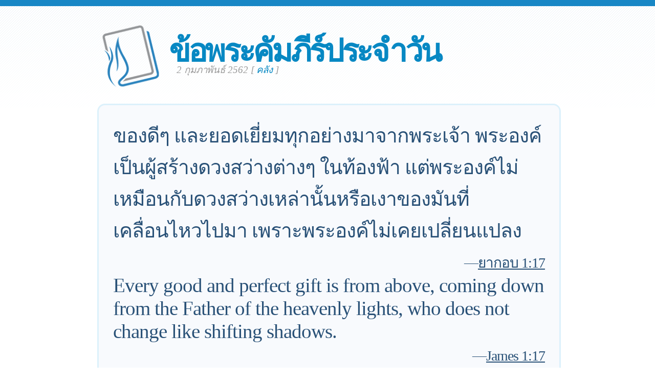

--- FILE ---
content_type: text/html; charset=UTF-8
request_url: https://www.verseoftheday.com/th/02022019/?bilingual=1
body_size: 6474
content:

<!DOCTYPE html PUBLIC "-//W3C//DTD XHTML 1.0 Transitional//EN" "https://www.w3.org/TR/xhtml1/DTD/xhtml1-transitional.dtd">
<html xmlns="https://www.w3.org/1999/xhtml" xmlns:og="https://ogp.me/ns#" xmlns:fb="https://ogp.me/ns/fb#" xml:lang="th" lang="th">
<head>
<!-- Google Tag Manager -->
<script>(function(w,d,s,l,i){w[l]=w[l]||[];w[l].push({'gtm.start':
new Date().getTime(),event:'gtm.js'});var f=d.getElementsByTagName(s)[0],
j=d.createElement(s),dl=l!='dataLayer'?'&l='+l:'';j.async=true;j.src=
'https://www.googletagmanager.com/gtm.js?id='+i+dl;f.parentNode.insertBefore(j,f);
})(window,document,'script','dataLayer','GTM-WPNBVQN');</script>
<!-- End Google Tag Manager -->
<script type="text/javascript">
    (function(c,l,a,r,i,t,y){
        c[a]=c[a]||function(){(c[a].q=c[a].q||[]).push(arguments)};
        t=l.createElement(r);t.async=1;t.src="https://www.clarity.ms/tag/"+i;
        y=l.getElementsByTagName(r)[0];y.parentNode.insertBefore(t,y);
    })(window, document, "clarity", "script", "ljq75d6apj");
</script> 
  <meta http-equiv="content-type" content="application/xhtml+xml; charset=UTF-8" />
  <meta http-equiv="content-language" content="th" />
  	  <title>ยากอบ 1:17 &mdash; ข้อพระคัมภีร์ประจำวัน &mdash;  2 02 2562 </title>
	
	  <meta name="description" content="คู่มือเฝ้าเดี่ยวประจำวันที่ประกอบไปด้วยข้อพระคัมภีร์ ความคิด และคำอธิษฐาน (ยากอบ 1:17) " />
	

	
  <meta property="og:title" content="ข้อพระคัมภีร์ประจำวัน: ยากอบ 1:17" />
  <meta property="og:type" content="article" /> 
  <meta property="og:url" content="https://www.verseoftheday.com/th/02022019/" />
  <meta property="og:image" content="https://img.heartlight.org/crop.php?w=1200&h=630&q=95&cf=b&moc=302&th=201&fbcb=17972&f=overlazy/creations/2171.jpg" />
  <meta property="og:description" content="ของดีๆ และยอดเยี่ยมทุกอย่างมาจากพระเจ้า พระองค์เป็นผู้สร้างดวงสว่างต่างๆ ในท้องฟ้า แต่พระองค์ไม่เหมือนกับดวงสว่างเหล่านั้นหรือเงาของมันที่เคลื่อนไหวไปมา เพราะพระองค์ไม่เคยเปลี่ยนแปลง" />
  <meta property="fb:app_id" content="28102058431" /> 
  <meta property="fb:admins" content="1078802566,1078052617" />

  <meta name="twitter:card" content="photo">
  <meta name="twitter:site" content="@VerseOfTheDay">
  <meta name="twitter:creator" content="@VerseOfTheDay">
  <meta name="twitter:title" content="ข้อพระคัมภีร์ประจำวัน: ยากอบ 1:17">
  <meta name="twitter:description" content="ของดีๆ และยอดเยี่ยมทุกอย่างมาจากพระเจ้า พระองค์เป็นผู้สร้างดวงสว่างต่างๆ ในท้องฟ้า แต่พระองค์ไม่เหมือนกับดวงสว่างเหล่านั้นหรือเงาของมันที่เคลื่อนไหวไปมา เพราะพระองค์ไม่เคยเปลี่ยนแปลง">
  <meta name="twitter:image" content="https://img.heartlight.org/overlazy/creations/2171.jpg">
  <meta name="twitter:image:src" content="https://img.heartlight.org/overlazy/creations/2171.jpg">
  <meta name="twitter:url" content="https://www.verseoftheday.com/th/02022019/">


  <meta name="viewport" content="width=device-width, initial-scale=1.0, maximum-scale=2.0, user-scalable=yes" /> 

  <link rel="stylesheet" href="https://cdn.jsdelivr.net/npm/plyr@3/dist/plyr.css?c=1117">
    
  <link rel="stylesheet" type="text/css" media="Screen" href="https://www.verseoftheday.com/css/FreshPick.css?c=1117" />
  <link media="handheld, only screen and (max-width: 980px), only screen and (max-device-width: 980px)" href="https://www.verseoftheday.com/css/mobile.css?c=1117" type="text/css" rel="stylesheet" /> 
  <!--[if IEMobile]>
  <link rel="stylesheet" type="text/css" href="https://www.verseoftheday.com/css/mobile.css?c=1117" media="screen" />
  <![endif]-->

  <link rel="stylesheet" type="text/css" href="https://www.verseoftheday.com/css/print.css?c=1117" media="print">
  <link rel="shortcut icon" href="https://www.verseoftheday.com/favicon.png" />

  <link href="https://www.verseoftheday.com/apple-touch-icon.png" rel="apple-touch-icon" />
  <link href="https://www.verseoftheday.com/apple-touch-icon-76x76.png" rel="apple-touch-icon" sizes="76x76" />
  <link href="https://www.verseoftheday.com/apple-touch-icon-120x120.png" rel="apple-touch-icon" sizes="120x120" />
  <link href="https://www.verseoftheday.com/apple-touch-icon-152x152.png" rel="apple-touch-icon" sizes="152x152" />

  <link rel="alternate" type="application/rss+xml" title="ข้อพระคัมภีร์ประจำวัน" href="https://www.verseoftheday.com/rss/th/" />
    
 
<script src="https://ajax.googleapis.com/ajax/libs/jquery/2.0.3/jquery.min.js"></script>
<script type="text/javascript" src="https://www.verseoftheday.com/thickbox/thickbox.js?a"></script>
<link rel="stylesheet" href="https://www.verseoftheday.com/thickbox/thickbox.css?c=1117" type="text/css" media="screen" />
 
 
 
<link rel="canonical" href="https://www.verseoftheday.com/th/02022019/" />
 


 

 

      
    
</head>
<body>
<!-- Google Tag Manager (noscript) -->
<noscript><iframe src="https://www.googletagmanager.com/ns.html?id=GTM-WPNBVQN"
height="0" width="0" style="display:none;visibility:hidden"></iframe></noscript>
<!-- End Google Tag Manager (noscript) -->
<div id="fb-root"></div>
<script async defer crossorigin="anonymous" src="https://connect.facebook.net/en_US/sdk.js#xfbml=1&version=v18.0&appId=28102058431" nonce="rNZ0ok1B"></script>

<!-- wrap starts here -->
<div id="wrap">
	<!--header -->
	<div id="header">			

	

		<a href="https://www.verseoftheday.com/th/"><img id="votd-logo" src="https://www.verseoftheday.com/images/logo.png" width="135" height="135" alt="ข้อพระคัมภีร์ประจำวัน" title="ข้อพระคัมภีร์ประจำวัน" /></a>			
		<h1 id="logo-text"><a href="https://www.verseoftheday.com/th/">ข้อพระคัมภีร์ประจำวัน</a></h1>		
		<p id="slogan"> 2 กุมภาพันธ์ 2562 <span id="archive-link">[ <a href="/archives/th/">คลัง</a> ]</span></p>	


	
  					
	<!--header ends-->					
	</div>
	<!-- featured starts -->	
	<div id="featured" class="clear">				
						
		
			<div class="text-block">
			
				<div class="scripture">     
          <div class="bilingual-left">ของดีๆ และยอดเยี่ยมทุกอย่างมาจากพระเจ้า พระองค์เป็นผู้สร้างดวงสว่างต่างๆ ในท้องฟ้า แต่พระองค์ไม่เหมือนกับดวงสว่างเหล่านั้นหรือเงาของมันที่เคลื่อนไหวไปมา เพราะพระองค์ไม่เคยเปลี่ยนแปลง <div class="reference">&mdash;<a href="https://www.verseoftheday.com/bible/James1.17" rel="nofollow">ยากอบ 1:17</a></div></div>
          						<div class="bilingual-right">Every good and perfect gift is from above, coming down from the Father of the heavenly lights, who does not change like shifting shadows. <div class="reference">&mdash;<a href="https://www.biblestudytools.com/search/?q=James1.17">James 1:17</a></div></div>
					        </div>
<div class="end-scripture"></div>						
<div id="social-media-sharing">
<div class="fb-share-button" data-href="https://www.verseoftheday.com/th/02022019/" data-layout="button_count" data-size=""><a target="_blank" href="https://www.facebook.com/sharer/sharer.php?u=https%3A%2F%2Fwww.verseoftheday.com%2Fth%2F02022019%2F&amp;src=sdkpreparse" class="fb-xfbml-parse-ignore">Share</a></div>     
<a href="https://twitter.com/share" class="twitter-share-button" data-url="https://votd.me/02022019th" data-counturl="https://www.verseoftheday.com/th/02022019/" data-text="ยากอบ 1:17: ของดีๆ และยอดเยี่ยมทุกอย่างมาจากพระเจ้า พระองค์เป็นผู้สร้างดวงสว่างต่างๆ ในท้องฟ้า ..." data-via="VerseOfTheDay" data-lang="th">Tweet</a>
<script>!function(d,s,id){var js,fjs=d.getElementsByTagName(s)[0];if(!d.getElementById(id)){js=d.createElement(s);js.id=id;js.src="//platform.twitter.com/widgets.js";fjs.parentNode.insertBefore(js,fjs);}}(document,"script","twitter-wjs");</script>
    
</div>

<div id="subscription-options"><strong>
    ร่วมเป็นสมาชิก:</strong> <a href="https://www.verseoftheday.com/subscribe.php?lang=th&KeepThis=true&TB_iframe=true&height=300&width=445" class="thickbox"><img src="https://www.verseoftheday.com/images/mail.png" class="plain" style="margin-bottom: -14px;margin-top: -10px;height:22px;width:22px;margin-left: -5px" /></a><a href="https://www.verseoftheday.com/rss/th/"><img src="https://www.verseoftheday.com/images/Feed_24x24.png" class="plain" style="margin-bottom: -14px;margin-top: -10px;height:22px;width:22px;margin-left: -5px" /></a></div><!-- end social-media-sharing div -->


  		</div>
	
	<!-- featured ends -->
	</div>	
	
	<!-- content -->
	<div id="content-outer" class="clear"><div id="content-wrap">
	
		<div id="content">
		
			<div id="left">		     

 

                
                
               
                
            <div  id="nav">
      <a href="?bilingual=0">ภาษาไทยเท่านั้น</a>
      </div>
            
      		
				<div class="entry">
				
					<div class="bilingual-left-body">

					
                                                   
           <h3>ข้อคิดเกี่ยวกับข้อพระคัมภีร์วันนี้</h3><p id="thought">พระองค์ไม่เคยเปลี่ยนแปลง  ฟังแล้วสบายใจ พระเจ้ามั่นคงเสมอและในความมั่นคงนั้น พระองค์ให้ของขวัญที่ดีแก่เรา พระองค์ได้สร้างโลกอย่างยิ่งใหญ่ และมอบให้เราใช้ เมื่อความบาปเข้ามา พระเจ้าให้สัญญาและจัดการกับบาปผ่านทางอับราฮัมและอิสราเอล เมื่อความตายอ้างสิทธิ์ในตัวเรา พระองค์ให้พระเยซู มาถูกตรึงที่กางเขนและฟื้นขึ้นมาใหม่ เพื่อให้เรามั่นใจในชัยชนะที่อยู่เหนือความบาปและความตาย ไม่มีเงามืดใดๆ ในแสงสว่างอันเจิดจ้านั้น และเรามั่นใจได้เลยว่าแสงนั้นจะส่องสว่างต่อไป</p></div>
                    	<div class="bilingual-right-body"><h3>Thoughts on Today's Verse...</h3><p>He doesn't waver! Isn't that comforting? God is consistent, and in his consistency, he gives good gifts. He created the world in all its majesty and gave it to us to use. When sin strangled life, God gave us the promise and executed it through Abraham and the Israelites. When death claimed us, he gave us Jesus, crucified and resurrected, to assure us of our victory over sin and death. There is no shadow in that brilliant light, and we are assured that light will keep shining!</p></div>				
					          <div style="clear:both"></div>
          <div class="bilingual-left-body">
		                
              <h3>คำอธิษฐาน</h3>
          <p>ข้าแต่ พระเจ้าผู้ยิ่งใหญ่ผู้เปี่ยมด้วยความเมตตาปรานี ขอบคุณที่ให้พระคุณ ของขวัญ ความรัก และคำสัญญากับข้าพเจ้าตลอดมา ข้าพเจ้าไม่มีใคร หรืออะไร ที่จะมาเทียบเทียมกับพระองค์ได้ ขอบคุณสำหรับของขวัญทุกอย่าง ในนามของพระเยซู อาเมน</p></div>
                      	<div class="bilingual-right-body">
            <h3>My Prayer...</h3>
            <p>Gracious and generous God Almighty, thank you for consistently giving me your grace, gifts, love, and promises. I have no one; I have nothing that compares to you. Thank you for all your many gifts in Jesus' name! Amen.</p></div>  
			                
            <div style="clear:both"></div>
				</div>
        
				<div class="entry">
					<p class="credit-phil">ฟิล แวร์ เป็นผู้เขียนในส่วนที่เป็นข้อคิดและคำอธิษฐาน หากมีคำถามข้อสงสัย หรือความคิดเห็นใดๆ คุณสามารถติดต่อได้ที่ <a href="mailto:phil@verseoftheday.com">phil@verseoftheday.com</a></p>
				</div>

                            
                
                
          
				
<a name="illustration"></a><div id="tv-image-wrapper"><div class="entry"><h3>Today's Verse Illustrated</h3><p><div id="pinterest-wrap"><a href="https://pinterest.com/pin/create/button/?url=https%3A%2F%2Fwww.verseoftheday.com%2Fth%2F02022019%2F&media=https%3A%2F%2Fimg.heartlight.org%2Foverlazy%2Fcreations%2F2171.jpg&description=ยากอบ 1:17&mdash;ของดีๆ และยอดเยี่ยมทุกอย่างมาจากพระเจ้า พระองค์เป็นผู้สร้างดวงสว่างต่างๆ ในท้องฟ้า แต่พระองค์ไม่เหมือนกับดวงสว่างเหล่านั้นหรือเงาของมันที่เคลื่อนไหวไปมา เพราะพระองค์ไม่เคยเปลี่ยนแปลง " class="pin-it-button" count-layout="none">Pin It</a></div>
<script type="text/javascript" src="https://assets.pinterest.com/js/pinit.js"></script><div class="fb-share-button" data-href="https://www.verseoftheday.com/th/02022019/" data-layout="button_count" data-size=""><a target="_blank" href="https://www.facebook.com/sharer/sharer.php?u=https%3A%2F%2Fwww.verseoftheday.com%2Fth%2F02022019%2F&amp;src=sdkpreparse" class="fb-xfbml-parse-ignore">Share</a></div><br style="clear:both;"><a href="https://img.heartlight.org/overlazy/creations/2171.jpg" class="thickbox"><img src="https://img.heartlight.org/overlazy/creations/2171.jpg" alt="Inspirational illustration of ยากอบ 1:17" title="Inspirational illustration of ยากอบ 1:17"  style="max-width:95%;height:auto" id="tv-image" /></a></p></div></div>                
  
                
                
  
                
                
          
                
				<div class="entry" id="fb-comment-wrapper">
					<a name="comments" id="comments"></a>
					<h3>ความคิดเห็น</h3>
                    <p>
                        
					<div class="fb-comments" data-href="https://www.verseoftheday.com/th/02022019/" data-lazy="true" data-num-posts="5" data-order-by="social" data-width=""></div>
                    					</p>
					
            </div>
            
        
			</div>
		
			<div id="right">										

                
                

                
                
                

				<div class="sidemenu">	
          <!--					<h3>Sidebar Menu</h3> -->

					<h3>ร่วมเป็นสมาชิก</h3>
					<ul>				
          						<li><a href="https://www.verseoftheday.com/subscribe.php?lang=th&KeepThis=true&TB_iframe=true&height=300&width=445" class="thickbox"><img src="https://www.verseoftheday.com/images/mail.png" class="plain" style="margin-bottom: -15px;margin-top: -10px"/>ร่วมเป็นสมาชิกทางอีมล์</a></li>
																<li><a href="https://www.verseoftheday.com/rss/th/"><img src="https://www.verseoftheday.com/images/Feed_24x24.png" class="plain" style="margin-bottom: -15px;margin-top: -10px;" /></a><a href="https://www.verseoftheday.com/rss/th/">RSS</a></li>
					</ul>	
				</div>

          
    
        <h3>เกี่ยวกับเรา</h3>			

        <div class="about-text"><p>ปัจจุบันนี้มีผู้อ่านพระคำประจำวัน ถึง 250,000 คนต่อเดือน เว็บไซต์ VerseoftheDay.com เริ่มต้นเมื่อ ปี พ.ศ. 2541 โดย เบน สตีด และได้กลายมาเป็นส่วนหนึ่งของเครือข่ายฮาร์ทไล์ในปี 2543</p><p><a href="https://www.heartlight.org"><img src="https://www.verseoftheday.com/images/hl_logo.png" width="250" height="62" class="plain" alt="Heartlight Logo" title="Heartlight" /></a></p></div>  
  
                            
			<h3>แปลภาษา</h3>			
			<div class="footer-list">
				<ul>				
										<li><a href="/en/02022019/" rel="nofollow">English</a></li>
					<li><a href="/cn/02022019/">中文</a></li>
					<li><a href="/de/02022019/">Deutsch</a></li>
					<li><a href="/es/02022019/">Español</a></li>
					<li><a href="/fr/02022019/">Français</a></li>
					<li><a href="/ko/02022019/">&#54620;&#44397;&#50612;</a></li>		
					<li><a href="/ru/02022019/">&#1056;&#1091;&#1089;&#1089;&#1082;&#1080;&#1081;</a></li>		
					<li><a href="/pt/02022019/">Portugu&#234;s</a></li>
					<li><a href="/th/02022019/">ภาษาไทย</a></li>	  
					<li><a href="/ar/02022019/">اللغة العربية</a></li>     
					<li><a href="/ur/02022019/">اُردو</a></li>                         					
					<li><a href="/hi/02022019/">हिन्दी</a></li>   
					<li><a href="/ta/02022019/">தமிழ்</a></li> 
					<li><a href="/te/02022019/">తెలుగు</a></li>                            
					<li><a href="/fa/02022019/">فارسی</a></li>     
				</ul>
			</div>	
          

			</div>		

	
		</div>	

	
	<!-- content end -->	
	</div></div>
  

  
	<!-- footer-bottom starts -->		
	<div id="footer-bottom">
		<div class="bottom-left">
      <p>สงวนลิขสิทธิ์ © 1998-2026 บริษัท Heartlight, Inc เว็บไซต์ Verseoftheday.com เป็นส่วนหนึ่งของ เครือข่ายฮาร์ทไลท์ (<a href="https://www.heartlight.org">Heartlight</a> Network) ข้อพระคัมภีร์ที่นำมาใช้มาจากพระคริสตธรรมคัมภีร์ ฉบับภาษาอังกฤษ HOLY BIBLE, NEW INTERNATIONAL VERSION ซึ่งสงวนลิขสิทธิ์โดยสมาคมพระคริสตธรรมนานาชาติ © 1973, 1978, 1984, 2011 by International Bible Society ได้รับอนุญาตให้จัดพิมพ์โดยสำนักพิมพ์ Zondervan Publishing House</p>
		</div>
	
	<!-- footer-bottom ends -->		
	</div>

  </div><!-- end wrap? -->

<script async src="/ads.js" type="text/javascript"></script>
<script type="text/javascript">

if(document.getElementById('MixRqpdhYwAg')){
  MixRqpdhYwAg='No';
} else {
  MixRqpdhYwAg='Yes';
}

</script>

<script src="https://www.verseoftheday.com/js/biblebrowser.js"></script><script>
                    $(function(){
                        if ($('#offCanvasNav').length) {
                            $('#offCanvasNav').hide();
                        }
                        if (typeof renderAccordion === 'function') {
                            renderAccordion();
                        }
                    });
</script>
<script src="https://www.verseoftheday.com/js/balancetext.min.js"></script>
<script>
  function safelyBalanceText() {
    if (typeof jQuery !== 'undefined' && typeof jQuery.fn.balanceText === 'function') {
      jQuery('.balance-text').balanceText();
    }
  }

  if ('requestAnimationFrame' in window) {
    requestAnimationFrame(() => {
      requestAnimationFrame(() => {
        // Wait two frames (post-paint), then run
        safelyBalanceText();
      });
    });
  } else {
    // Fallback if RAF isn't supported
    setTimeout(safelyBalanceText, 100);
  }
</script>

  <script type="text/javascript">
    $(window).load(function(){
        $('body').balanceTextUpdate();
    });
  </script>

                        
<!--/htdig_noindex-->
<div id="offCanvasNav" class="offcanvas-nav" style="display: none;">
    <div onclick="closeNav()" class="offCanvasHeader">
      <img src="https://www.verseoftheday.com/apple-touch-icon.png" alt="VOTD Bible" title="VOTD Bible"><strong>Bible: Browse OT/NT Books</strong>
      <button class="close pull-right" style="font-size:28px;" onclick="closeNav()">&times;</button>
    </div>
    <div id="bibleAccordion"></div>
</body>
</html>
